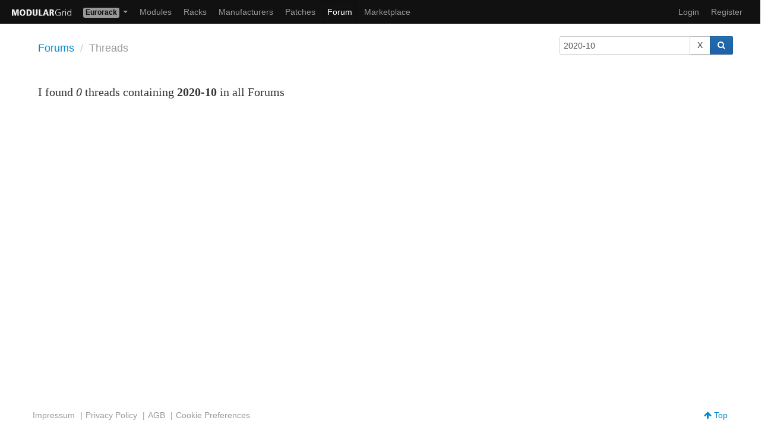

--- FILE ---
content_type: text/html; charset=UTF-8
request_url: https://modulargrid.net/e/forum/threads/index/query:2020-10
body_size: 2400
content:
<!DOCTYPE html>
<html lang="en" >
<head>
	<meta http-equiv="content-type" content="text/html; charset=utf-8">
	<title>All Threads of all Forums</title>
    <meta name="viewport" content="width=device-width, initial-scale=1">
            <script type="text/plain" data-category="functionality" data-service="Google reCAPTCHA" src="https://www.google.com/recaptcha/api.js?render=6LeoxpsUAAAAAAIdXwb4u-IOFuUAPJIdUudzgfm3"></script>
        <script type="application/json" data-mg-json="recaptcha-key">"6LeoxpsUAAAAAAIdXwb4u-IOFuUAPJIdUudzgfm3"</script>
    

    <!-- Global site tag (gtag.js) - Google Analytics -->
    <script type="text/plain" data-category="analytics" data-service="Google Analytics" async src="https://www.googletagmanager.com/gtag/js?id=UA-35437553-1"></script>
    <script type="text/plain" data-category="analytics" data-service="Google Analytics">
        window.dataLayer = window.dataLayer || [];
        function gtag(){dataLayer.push(arguments);}
        gtag('js', new Date());
        gtag('config', 'UA-35437553-1', { 'anonymize_ip': true });
    </script>

    <link rel="icon" type="image/png" href="/favicon.png">
    <link rel="canonical" href="https://modulargrid.net/e/forum/threads/index/query:2020-10">

	<link rel="image_src" href="https://modulargrid.net/img/static/modgrid.png">
	<link rel="stylesheet" href="/css/easymde.min.css?rel=c4d3262c8b" >
	<link rel="stylesheet" href="/css/font-awesome.min.css?rel=c4d3262c8b" >
	<link rel="stylesheet" href="/css/mg.min.css?rel=dcc4a73588" >
<meta name="description" content="All Threads of all modular synth related Forums on ModularGrid">
	<link rel="stylesheet" href="/css/print.min.css"  media="print">
</head>
<body class="universe-e forum threads threads-index">
    <script type="module" src="/js/cookieconsent-config.js?rel=3f5a6a680e"></script>
    <div class="no-print">
		<div class="navbar navbar-inverse" id="navbar-top">
	      <div class="navbar-inner">
			<a href="/e/modules/home" class="brand" title="Home"><img src="/img/static/modgrid_light.svg" class="logo" style="width: 100px" alt=""></a><ul class="nav">
	<li class="dropdown">
	  <a href="#" class="dropdown-toggle dropdown-label" data-toggle="dropdown">
		<span class="label label-e">Eurorack</span>	    <b class="caret"></b>
	  </a>
	  <ul class="dropdown-menu">
	  	<li><a href="/u/forum/threads/index">Buchla</a></li><li><a href="/f/forum/threads/index">Frac</a></li><li><a href="/c/forum/threads/index">Modcan A</a></li><li><a href="/m/forum/threads/index">MOTM</a></li><li><a href="/d/forum/threads/index">MU</a></li><li><a href="/s/forum/threads/index">Serge</a></li><li><a href="/a/forum/threads/index">500 Series</a></li><li><a href="/t/forum/threads/index">AE Modular</a></li><li><a href="/p/forum/threads/index">Pedals</a></li>	  </ul>
	</li>
</ul>	        <div class="container">
	          <a class="btn btn-navbar" data-toggle="collapse" data-target=".nav-collapse">
	            <span class="icon-bar"></span>
	            <span class="icon-bar"></span>
	            <span class="icon-bar"></span>
	          </a>
				<ul class="nav">
	<li ><a href="/e/modules/browser" title="Modules">Modules</a></li>
	<li class="hidden-phone"><a href="/e/racks" title="Racks">Racks</a></li>
	<li class="hidden-phone"><a href="/e/vendors" title="Manufacturers">Manufacturers</a></li>
    	<li class="hidden-phone"><a href="/e/patches" title="Patches">Patches</a></li>
    		<li class="active"><a href="/e/forum/forums/index" title="Forum">Forum</a></li>
	<li ><a href="/e/offers" title="Marketplace">Marketplace</a></li>
</ul>

<div class="nav-collapse">
  <ul class="nav pull-right">
    <li class="visible-phone"><a href="/e/racks" title="Racks">Racks</a></li>
    <li class="visible-phone"><a href="/e/vendors" title="Vendors">Manufacturers</a></li>
            <li class="visible-phone"><a href="/e/patches" title="Patches">Patches</a></li>
    
	
	<li><a href="/e/users/login" title="Log In" rel="nofollow">Login</a></li>
	<li><a href="/e/users/add" title="Sign me up!" rel="nofollow">Register</a></li>

		<li class="hidden"><a href="/obedientremote.php">Index</a></li>
  </ul>
</div>

	        </div>
	      </div>
                  </div>
		<noscript>
			<div class="alert alert-error">
				You <strong>have to</strong> enable Javascript to do any fancy stuff on this site!
			</div>
		</noscript>
    </div>
	<div class="container" id="content-wrapper">
				
<header class="subhead">
	<div class="row">
		<div class="span8">
			<div class="subnav">
				<ul class="breadcrumb">
				  <li><a href="/e/forum/forums/index">Forums</a> <span class="divider">/</span></li>
				  				  <li class="active">Threads</li>
				  				</ul>
			</div>
		</div>
		<div class="span4">
			
<div id="form-search-wrapper">
    <form class="input-append-flex" id="form-search" action="/e/forum/threads/index" method="post">
        <div class="control-group-flex">
            <input type="text" placeholder="Search in this Forum" id="SearchQuery" name="data[Search][query]"  value="2020-10" />
            <button class="btn" id="btn-reset-query" title="Clear Search Query" type="button">X</button>
            <button type="submit" id="btn-search" data-loading-text="Searching ..." class="btn btn-primary"><i class="icon-search icon-white"></i></button>
        </div>
    </form>
</div>

		</div>
	</div>
</header>

<p class="lead">I found <em>0</em> threads containing <strong>2020-10</strong> in all Forums</p>
<div id="addObj" data-controller="forums" data-action="threads_index"></div>
    </div>
    <div class="footer">
    <div class="container no-print">
        <div class="list-wrapper">
            <div>
                <ul id="ul-nav-service">
                    <li ><a href="/e/pages/imprint" title="Imprint" rel="nofollow">Impressum</a> | </li>
                    <li ><a href="/e/pages/privacy" title="Privacy" rel="nofollow">Privacy Policy</a> | </li>
                    <li ><a href="/e/pages/agb" title="AGB" rel="nofollow">AGB</a> | </li>
                    <li><a id="lnk-cookie-pref" data-cc="show-preferencesModal" href="#">Cookie Preferences</a></li>
                </ul>
            </div>
            <div>
                <a id="lnk-top" href="#"><i class="icon-arrow-up"></i> Top</a>
            </div>
        </div>
    </div>
</div>

	<div class="modal hide fade" id="myModal">
	<div class="modal-header">
		<button type="button" class="close" data-dismiss="modal">×</button>
		<h2 id="alert-modal-header-text" class="modal-header-text">Something does not work as expected ...</h2>
	</div>
	<div class="modal-body">
		<p id="modal-body-text"></p>
	</div>
	<div class="modal-footer">
		<a href="#" class="btn" data-dismiss="modal">Close</a>
	</div>
</div>

	
	<script src="/js/jsTimezoneDetect.min.js"></script>
<div id="checkTimezone"></div>    <script type="application/json" data-mg-json="base-config">
    {"domain":"https:\/\/modulargrid.net","webroot":"\/","currency":"usd","format":{"id":"e","name":"Eurorack","cellWidth":10,"defaultHP":84,"minHP":20,"volt":12,"has5V":1,"displayPowerSpecs":1,"ratingThreshold":29,"widthLabel":{"short":"HP","long":"Horizontal Pitch"}},"is_anonymous":null}    </script>
    <script src="https://ajax.googleapis.com/ajax/libs/jquery/2.2.4/jquery.min.js"></script>
    <script
      src="https://browser.sentry-cdn.com/9.34.0/bundle.tracing.min.js"
      integrity="sha384-cRQDJUZkpn4UvmWYrVsTWGTyulY9B4H5Tp2s75ZVjkIAuu1TIxzabF3TiyubOsQ8"
      crossorigin="anonymous"
    ></script>


    
	<script src="/js/ads.js"></script>
	<script src="/js/modulargrid.min.js?rel=bd22a9c07b"></script>
	<script src="/js/easymde.min.js?rel=d2b231f7a5"></script>
</body>
</html>


--- FILE ---
content_type: text/html; charset=UTF-8
request_url: https://modulargrid.net/e/forum/threads/index/query:2020-10
body_size: 2402
content:
<!DOCTYPE html>
<html lang="en" >
<head>
	<meta http-equiv="content-type" content="text/html; charset=utf-8">
	<title>All Threads of all Forums</title>
    <meta name="viewport" content="width=device-width, initial-scale=1">
            <script type="text/plain" data-category="functionality" data-service="Google reCAPTCHA" src="https://www.google.com/recaptcha/api.js?render=6LeoxpsUAAAAAAIdXwb4u-IOFuUAPJIdUudzgfm3"></script>
        <script type="application/json" data-mg-json="recaptcha-key">"6LeoxpsUAAAAAAIdXwb4u-IOFuUAPJIdUudzgfm3"</script>
    

    <!-- Global site tag (gtag.js) - Google Analytics -->
    <script type="text/plain" data-category="analytics" data-service="Google Analytics" async src="https://www.googletagmanager.com/gtag/js?id=UA-35437553-1"></script>
    <script type="text/plain" data-category="analytics" data-service="Google Analytics">
        window.dataLayer = window.dataLayer || [];
        function gtag(){dataLayer.push(arguments);}
        gtag('js', new Date());
        gtag('config', 'UA-35437553-1', { 'anonymize_ip': true });
    </script>

    <link rel="icon" type="image/png" href="/favicon.png">
    <link rel="canonical" href="https://modulargrid.net/e/forum/threads/index/query:2020-10">

	<link rel="image_src" href="https://modulargrid.net/img/static/modgrid.png">
	<link rel="stylesheet" href="/css/easymde.min.css?rel=c4d3262c8b" >
	<link rel="stylesheet" href="/css/font-awesome.min.css?rel=c4d3262c8b" >
	<link rel="stylesheet" href="/css/mg.min.css?rel=dcc4a73588" >
<meta name="description" content="All Threads of all modular synth related Forums on ModularGrid">
	<link rel="stylesheet" href="/css/print.min.css"  media="print">
</head>
<body class="universe-e forum threads threads-index">
    <script type="module" src="/js/cookieconsent-config.js?rel=3f5a6a680e"></script>
    <div class="no-print">
		<div class="navbar navbar-inverse" id="navbar-top">
	      <div class="navbar-inner">
			<a href="/e/modules/home" class="brand" title="Home"><img src="/img/static/modgrid_light.svg" class="logo" style="width: 100px" alt=""></a><ul class="nav">
	<li class="dropdown">
	  <a href="#" class="dropdown-toggle dropdown-label" data-toggle="dropdown">
		<span class="label label-e">Eurorack</span>	    <b class="caret"></b>
	  </a>
	  <ul class="dropdown-menu">
	  	<li><a href="/u/forum/threads/index">Buchla</a></li><li><a href="/f/forum/threads/index">Frac</a></li><li><a href="/c/forum/threads/index">Modcan A</a></li><li><a href="/m/forum/threads/index">MOTM</a></li><li><a href="/d/forum/threads/index">MU</a></li><li><a href="/s/forum/threads/index">Serge</a></li><li><a href="/a/forum/threads/index">500 Series</a></li><li><a href="/t/forum/threads/index">AE Modular</a></li><li><a href="/p/forum/threads/index">Pedals</a></li>	  </ul>
	</li>
</ul>	        <div class="container">
	          <a class="btn btn-navbar" data-toggle="collapse" data-target=".nav-collapse">
	            <span class="icon-bar"></span>
	            <span class="icon-bar"></span>
	            <span class="icon-bar"></span>
	          </a>
				<ul class="nav">
	<li ><a href="/e/modules/browser" title="Modules">Modules</a></li>
	<li class="hidden-phone"><a href="/e/racks" title="Racks">Racks</a></li>
	<li class="hidden-phone"><a href="/e/vendors" title="Manufacturers">Manufacturers</a></li>
    	<li class="hidden-phone"><a href="/e/patches" title="Patches">Patches</a></li>
    		<li class="active"><a href="/e/forum/forums/index" title="Forum">Forum</a></li>
	<li ><a href="/e/offers" title="Marketplace">Marketplace</a></li>
</ul>

<div class="nav-collapse">
  <ul class="nav pull-right">
    <li class="visible-phone"><a href="/e/racks" title="Racks">Racks</a></li>
    <li class="visible-phone"><a href="/e/vendors" title="Vendors">Manufacturers</a></li>
            <li class="visible-phone"><a href="/e/patches" title="Patches">Patches</a></li>
    
	
	<li><a href="/e/users/login" title="Log In" rel="nofollow">Login</a></li>
	<li><a href="/e/users/add" title="Sign me up!" rel="nofollow">Register</a></li>

		<li class="hidden"><a href="/obedientremote.php">Index</a></li>
  </ul>
</div>

	        </div>
	      </div>
                  </div>
		<noscript>
			<div class="alert alert-error">
				You <strong>have to</strong> enable Javascript to do any fancy stuff on this site!
			</div>
		</noscript>
    </div>
	<div class="container" id="content-wrapper">
				
<header class="subhead">
	<div class="row">
		<div class="span8">
			<div class="subnav">
				<ul class="breadcrumb">
				  <li><a href="/e/forum/forums/index">Forums</a> <span class="divider">/</span></li>
				  				  <li class="active">Threads</li>
				  				</ul>
			</div>
		</div>
		<div class="span4">
			
<div id="form-search-wrapper">
    <form class="input-append-flex" id="form-search" action="/e/forum/threads/index" method="post">
        <div class="control-group-flex">
            <input type="text" placeholder="Search in this Forum" id="SearchQuery" name="data[Search][query]"  value="2020-10" />
            <button class="btn" id="btn-reset-query" title="Clear Search Query" type="button">X</button>
            <button type="submit" id="btn-search" data-loading-text="Searching ..." class="btn btn-primary"><i class="icon-search icon-white"></i></button>
        </div>
    </form>
</div>

		</div>
	</div>
</header>

<p class="lead">I found <em>0</em> threads containing <strong>2020-10</strong> in all Forums</p>
<div id="addObj" data-controller="forums" data-action="threads_index"></div>
    </div>
    <div class="footer">
    <div class="container no-print">
        <div class="list-wrapper">
            <div>
                <ul id="ul-nav-service">
                    <li ><a href="/e/pages/imprint" title="Imprint" rel="nofollow">Impressum</a> | </li>
                    <li ><a href="/e/pages/privacy" title="Privacy" rel="nofollow">Privacy Policy</a> | </li>
                    <li ><a href="/e/pages/agb" title="AGB" rel="nofollow">AGB</a> | </li>
                    <li><a id="lnk-cookie-pref" data-cc="show-preferencesModal" href="#">Cookie Preferences</a></li>
                </ul>
            </div>
            <div>
                <a id="lnk-top" href="#"><i class="icon-arrow-up"></i> Top</a>
            </div>
        </div>
    </div>
</div>

	<div class="modal hide fade" id="myModal">
	<div class="modal-header">
		<button type="button" class="close" data-dismiss="modal">×</button>
		<h2 id="alert-modal-header-text" class="modal-header-text">Something does not work as expected ...</h2>
	</div>
	<div class="modal-body">
		<p id="modal-body-text"></p>
	</div>
	<div class="modal-footer">
		<a href="#" class="btn" data-dismiss="modal">Close</a>
	</div>
</div>

	    <script type="application/json" data-mg-json="base-config">
    {"domain":"https:\/\/modulargrid.net","webroot":"\/","currency":"usd","format":{"id":"e","name":"Eurorack","cellWidth":10,"defaultHP":84,"minHP":20,"volt":12,"has5V":1,"displayPowerSpecs":1,"ratingThreshold":29,"widthLabel":{"short":"HP","long":"Horizontal Pitch"}},"is_anonymous":null}    </script>
    <script src="https://ajax.googleapis.com/ajax/libs/jquery/2.2.4/jquery.min.js"></script>
    <script
      src="https://browser.sentry-cdn.com/9.34.0/bundle.tracing.min.js"
      integrity="sha384-cRQDJUZkpn4UvmWYrVsTWGTyulY9B4H5Tp2s75ZVjkIAuu1TIxzabF3TiyubOsQ8"
      crossorigin="anonymous"
    ></script>


    
	<script src="/js/ads.js"></script>
	<script src="/js/modulargrid.min.js?rel=bd22a9c07b"></script>
	<script src="/js/easymde.min.js?rel=d2b231f7a5"></script>
</body>
</html>


--- FILE ---
content_type: application/javascript
request_url: https://modulargrid.net/js/cookieconsent-config.js?rel=3f5a6a680e
body_size: 2832
content:
import '/js/cookieconsent.umd.js';
import '/js/iframemanager.js';

// Enable dark mode
document.documentElement.classList.add('cc--darkmode');

const im = iframemanager();
const imConfig = {
  currLang: 'en',
  services: {
    youtube: {
      embedUrl: 'https://www.youtube-nocookie.com/embed/{data-id}',
      thumbnailUrl: 'https://i3.ytimg.com/vi/{data-id}/hqdefault.jpg',
      iframe: {
        allow: 'accelerometer; encrypted-media; gyroscope; picture-in-picture; fullscreen;',
      },
      languages: {
        en: {
          notice: 'This content is hosted by a third party. By showing it you accept the <a href="https://www.youtube.com/t/terms" target="_blank">YouTube terms</a>.',
          loadAllBtn: 'Accept and load all'
        }
      }
    },
    soundcloud: {
      embedUrl: 'https://w.soundcloud.com/player/?url={data-id}',
      thumbnailUrl: '/img/static/soundcloud_placeholder.png',
      iframe: {
        allow: 'accelerometer; encrypted-media; gyroscope; picture-in-picture; fullscreen;'
      },
      languages: {
        en: {
          notice: 'This content is hosted by a third party. By showing it you accept the <a href="https://soundcloud.com/terms-of-use" target="_blank">SoundCloud terms</a>.',
          loadAllBtn: 'Accept and load all'
        }
      }
    },
    bandcamp: {
      embedUrl: 'https://bandcamp.com/EmbeddedPlayer/{data-id}',
      thumbnailUrl: '/img/static/bandcamp_placeholder.png',
      iframe: {
        allow: 'accelerometer; encrypted-media; gyroscope; picture-in-picture; fullscreen;'
      },
      languages: {
        en: {
          notice: 'This content is hosted by a third party. By showing it you accept the <a href="https://bandcamp.com/terms_of_use" target="_blank">Bandcamp terms</a>.',
          loadAllBtn: 'Accept and load all'
        }
      }
    }
  },
  onChange: ({ changedServices, eventSource }) => {
    if(eventSource.type === 'click') {
        const servicesToAccept = [
            ...CookieConsent.getUserPreferences().acceptedServices['marketing'],
            ...changedServices
        ];

        CookieConsent.acceptService(servicesToAccept, 'marketing');
    }
  }
};

im.run(imConfig);


CookieConsent.run({
    revision: 1,
    guiOptions: {
        consentModal: {
            layout: "box",
            position: "bottom left",
            equalWeightButtons: false,
            flipButtons: false
        },
        preferencesModal: {
            layout: "box",
            position: "right",
            equalWeightButtons: false,
            flipButtons: false
        }
    },
    categories: {
        necessary: {
            readOnly: true,
        },
        functionality: {
            readOnly: true,
            services: {
                "Google reCAPTCHA": {
                    label: 'Google reCAPTCHA',
                    cookies: [
                        {
                            name: /^__Secure-/,   // regex: match all cookies starting with '__Secure-'
                        },
                        {
                            name: 'APISID',
                        },
                        {
                            name: 'HSID',
                        },
                        {
                            name: 'NID',
                        },
                        {
                            name: 'SAPISID',
                        },
                        {
                            name: 'SID',
                        },
                        {
                            name: 'SIDCC',
                        },
                        {
                            name: 'SSID',
                        }
                    ]
                },
            },
        },
        analytics: {
            services: {
                "Google Analytics": {
                    label: 'Google Analytics',
                    cookies: [
                        {
                            name: /^_ga/,   // regex: match all cookies starting with '_ga'
                        },
                        {
                            name: '_gid',   // string: exact cookie name
                        }
                    ]
                },
            },
        },
        marketing: {
            autoClear: {
                cookies: [
                    {
                        name: /^reverb_/,   // regex: match all cookies starting with '_ga'
                    }
                ]
            },
            services: {
                // "Reverb": {
                //     label: 'Ads from reverb.com',
                // },
                // "Thomann": {
                //     label: 'Ads from thomann.com',
                // },
                youtube: {
                    label: 'YouTube Videos',
                    onAccept: () => im.acceptService('youtube'),
                    onReject: () => im.rejectService('youtube'),
                },
                soundcloud: {
                    label: 'SoundCloud Player',
                    onAccept: () => im.acceptService('soundcloud'),
                    onReject: () => im.rejectService('soundcloud'),
                },
                bandcamp: {
                    label: 'Bandcamp Player',
                    onAccept: () => im.acceptService('bandcamp'),
                    onReject: () => im.rejectService('bandcamp'),
                },
            }
        }
    },
    language: {
        default: "en",
        autoDetect: "browser",
        translations: {
            en: {
                consentModal: {
                    title: "Cookies. Et tu, Brute?",
                    description: "We use cookies to show minimal ads, remember your login, improve the site, and block spam and attacks.",
                    acceptAllBtn: "Accept all",
                    acceptNecessaryBtn: "Reject all",
                    showPreferencesBtn: "Manage preferences",
                    footer: "<img src=\"/img/static/cookiecat.svg\"><a href=\"/e/pages/privacy\">Privacy Policy</a>\n<a href=\"/e/pages/agb\">Terms and conditions</a>"
                },
                preferencesModal: {
                    title: "Consent Preferences Center",
                    acceptAllBtn: "Accept all",
                    acceptNecessaryBtn: "Reject all",
                    savePreferencesBtn: "Save preferences",
                    closeIconLabel: "Close modal",
                    serviceCounterLabel: "Service|Services",
                    sections: [
                        {
                            title: "Why ModularGrid.net Uses Cookies",
                            description: "We use cookies to serve ads that are as unobtrusive as possible, in order to fund the whole shebang. Cookies are necessary to remember your login status and enable basic analytics to improve site functionality.  Additionally, external tools that use cookies are used to fight spam bots and malicious attacks by helping verify legitimate users."
                        },
                        {
                            title: "Strictly Necessary Cookies <span class=\"pm__badge\">Always Enabled</span>",
                            description: "Strictly necessary cookies enable core functionalities. Without them, the website cannot function properly. This includes the CAKEPHP cookie which is required to display the login status, Cloudflare and the Sentry Bug Tracker.",
                            linkedCategory: "necessary",
                            cookieTable: {
                                headers: {
                                    name: "Name",
                                    domain: "Service",
                                    description: "Description",
                                },
                                body: [
                                    {
                                        name: "CAKEPHP",
                                        domain: "CakePHP",
                                        description: "Cookie set by <a href=\"https://cakephp.org/\">CakePHP</a>",
                                    },
                                    {
                                        name: "cc_cookie",
                                        domain: "Cookie Consent",
                                        description: "The cookie that stores information about the cookies you’ve consented to.",
                                    },
                                    // {
                                    //     name: "__cf_bm",
                                    //     domain: "Cloudflare",
                                    //     description: "Cookie set by <a href=\"https://www.cloudflare.com\">Cloudflare</a>",
                                    // }
                                ]
                            }
                        },
                        {
                            title: "Functionality Cookies",
                            description: "Functional cookies are required to ensure the website operates correctly. Without reCAPTCHA you cannot register or reset your user credentials and you cannot write Forum posts.",
                            linkedCategory: "functionality"
                        },
                        {
                            title: "Analytics Cookies",
                            description: "Analytics cookies collect data to help us improve website performance.",
                            linkedCategory: "analytics"
                        },
                        {
                            title: "Advertisement Cookies",
                            description: "These advertisement cookies are used to deliver relevant ads to you or external media which might contain ads.",
                            linkedCategory: "marketing"
                        },
                    ]
                }
            }
        }
    },
    onChange: function({changedCategories, changedServices}){
        if(changedCategories.includes('marketing')){
            if(changedServices['marketing'].includes('Reverb')){
                if(CookieConsent.acceptedService('Reverb', 'marketing')){
                    console.log("Reverb accepted onChange");
                }else{
                    console.log("Reverb not accepted onChange");
                }
            }
        }
        if(changedCategories.includes('functionality')){
            if(changedServices['functionality'].includes('Google reCAPTCHA')){
                if(CookieConsent.acceptedService('Google reCAPTCHA', 'functionality')){
                    console.log("Google reCAPTCHA accepted onChange");
                    modular.disableUserForm(false);
                    $('.alert').alert('close');
                }else{
                    console.log("Google reCAPTCHA not accepted onChange");
                    modular.disableUserForm(true);
                }
            }
        }
    },
    onConsent: function(){
        // if(CookieConsent.acceptedService('Reverb', 'marketing')){
        //     console.log("Reverb acceptedService");
        // }

        modular.disableUserForm(false);
        // modular.flatAlertDismiss();
    }
});

const SERVICES = ['youtube', 'soundcloud', 'bandcamp'];
const selector = SERVICES.map(s => `[data-service="${s}"]`).join(',');
const observer = new MutationObserver(muts => {
  let addedService = false;

  for (const m of muts) {
    for (const node of m.addedNodes) {
      if (node.nodeType !== 1) continue;

      if (node.matches(selector) || node.querySelector(selector)) {
        addedService = true;
        break;
      }
    }
    if (addedService) break;
  }

  if (addedService) {
    im.reset();
    im.run(imConfig);
  }
});

const divSelector = '#related-discussions, #preview, #isotube-result, #box-new-post';
document.querySelectorAll(divSelector).forEach(el => {
  observer.observe(el, { childList: true, subtree: true });
});


--- FILE ---
content_type: image/svg+xml
request_url: https://modulargrid.net/img/static/modgrid_light.svg
body_size: 2030
content:
<?xml version="1.0" encoding="UTF-8"?>
<svg width="910px" height="111px" viewBox="0 0 910 111" version="1.1" xmlns="http://www.w3.org/2000/svg" xmlns:xlink="http://www.w3.org/1999/xlink">
    <!-- Generator: Sketch 52.6 (67491) - http://www.bohemiancoding.com/sketch -->
    <title>modulargrid</title>
    <desc>Created with Sketch.</desc>
    <g id="Page-1" stroke="none" stroke-width="1" fill="none" fill-rule="evenodd">
        <g id="websitelogo-light" transform="translate(-47.000000, -51.000000)" fill="#eeeeee" fill-rule="nonzero">
            <g id="modulargrid" transform="translate(47.000000, 51.000000)">
                <polyline id="path3046" points="83.1249998 110 105 110 105 8 70.5833332 8 52.7916665 73.6131805 52.4999999 73.6131805 36.0208333 8 0 8 0 110 21.875 110 21.875 29.3352436 22.1666667 29.3352436 44.1875001 110 59.9375 110 82.8333332 29.3352436 83.1249998 29.3352436 83.1249998 110"></polyline>
                <path d="M120,58.4999999 C120,88.3129992 133.777431,111 162.927488,111 C192.077552,111 206,88.3129992 206,58.4999999 C206,28.6870008 192.077552,6 162.927488,6 C133.777431,6 120,28.6870008 120,58.4999999 M144.36425,58.4999999 C144.36425,39.0124855 149.150098,23.1606648 162.927488,23.1606648 C176.70487,23.1606648 181.63575,39.0124855 181.63575,58.4999999 C181.63575,77.9875143 176.70487,93.8393351 162.927488,93.8393351 C149.150098,93.8393351 144.36425,77.9875143 144.36425,58.4999999" id="path3048"></path>
                <path d="M224,110 L257.239286,110 C283.010694,110 306,95.0945152 306,59.876791 C306,21.4441667 283.303551,8 260.314286,8 L224,8 L224,110 M248.014286,25.8280802 L254.164286,25.8280802 C272.760714,25.8280802 280.814285,38.8338312 280.814285,59.876791 C280.814285,78.4355097 273.053571,92.1719197 255.628571,92.1719197 L248.014286,92.1719197 L248.014286,25.8280802" id="path3050"></path>
                <path d="M319,72.556338 C319,97.6535009 333.308633,111 355.999998,111 C378.691385,111 393,97.6535009 393,72.556338 L393,8 L369.296876,8 L369.296876,76.3281689 C369.296876,86.4830783 365.539062,92.7211268 355.999998,92.7211268 C346.460956,92.7211268 342.703124,86.4830783 342.703124,76.3281689 L342.703124,8 L319,8 L319,72.556338" id="path3052"></path>
                <polyline id="path3054" points="412 110 469 110 469 91.5873926 435.665821 91.5873926 435.665821 8 412 8 412 110"></polyline>
                <path d="M542.433962,110 L567,110 L534.245282,8 L507.924526,8 L474,110 L497.103771,110 L504.122641,87.2034385 L536.146227,87.2034385 L542.433962,110 M531.466982,69.9598854 L508.509433,69.9598854 L520.646227,27.5816619 L520.938677,27.5816619 L531.466982,69.9598854" id="path3056"></path>
                <path d="M577,110 L600.663325,110 L600.663325,68.7908311 C609.320639,68.7908311 612.494988,68.7908513 616.39078,82.6733524 L624.182364,110 L649,110 L638.61122,76.6819484 C634.859718,64.5530291 631.973947,60.4613181 624.615229,59.5845274 L624.615229,59.2922635 C644.094167,55.3467049 644.67134,38.5415474 644.67134,34.3037249 C644.67134,15.4527424 630.53104,8 613.937874,8 L577,8 L577,110 M599.797595,25.243553 L607.012023,25.243553 C619.709398,25.243553 621.008015,33.8653295 621.008015,38.1031517 C621.008015,45.4097422 616.246493,51.547278 607.156311,51.547278 L599.797595,51.547278 L599.797595,25.243553" id="path3058"></path>
                <path d="M735.934974,98.6385042 C731.121264,101.547091 720.618628,102.274238 714.346222,102.274238 C687.506172,102.274238 673.065026,84.0955475 673.065026,58.4999999 C673.065026,33.3407403 687.943781,14.7257618 714.346222,14.7257618 C723.244289,14.7257618 732.579966,15.7437673 740.45694,20.1066482 L741.623902,10.799169 C734.768015,7.30886425 722.077327,6 714.346222,6 C682.838355,6 663,27.6690155 663,58.4999999 C663,89.9127019 682.254874,111 714.346222,111 C725.578186,111 735.643255,109.254848 746,104.746537 L746,54.2825485 L712.304042,54.2825485 L712.304042,63.0083103 L735.934974,63.0083103 L735.934974,98.6385042" id="path3060"></path>
                <path d="M770.583334,110 L779.770835,110 L779.770835,73.3103448 C779.770835,59.9157291 783.708354,43.6091954 798.291666,43.6091954 C800.624998,43.6091954 803.104165,43.9003831 805,44.4827585 L805,34.8735631 C803.395832,34.4367816 800.770833,34 798.583333,34 C789.104165,34 782.833334,41.7164752 779.479168,50.0153256 L779.187501,50.0153256 L779.187501,35.7471266 L770,35.7471266 C770.583334,41.1340995 770.583334,44.1915708 770.583334,52.3448276 L770.583334,110" id="path3062"></path>
                <path d="M819,109 L828,109 L828,34.9452056 L819,34.9452056 L819,109 M828,3 L819,3 L819,15.1972603 L828,15.1972603 L828,3" id="path3064"></path>
                <path d="M910,0 L900.854835,0 L900.854835,47.488189 L900.564511,47.488189 C899.25808,43.8464568 891.999993,33.2125984 877.483879,33.2125984 C855.7097,33.2125984 847,49.5275793 847,72.1062992 C847,94.102342 857.161313,111 877.483879,111 C888.080637,111 895.629047,106.92126 900.564511,97.4527558 L900.854835,97.4527558 L900.854835,109.251968 L910,109.251968 L910,0 M857.016114,72.1062992 C857.016114,57.6850597 861.516135,41.0787403 878.935474,41.0787403 C895.193542,41.0787403 900.854835,58.5590754 900.854835,72.1062992 C900.854835,85.653523 895.193542,103.133858 878.935474,103.133858 C861.516135,103.133858 857.016114,86.5275387 857.016114,72.1062992" id="path3066"></path>
            </g>
        </g>
    </g>
</svg>